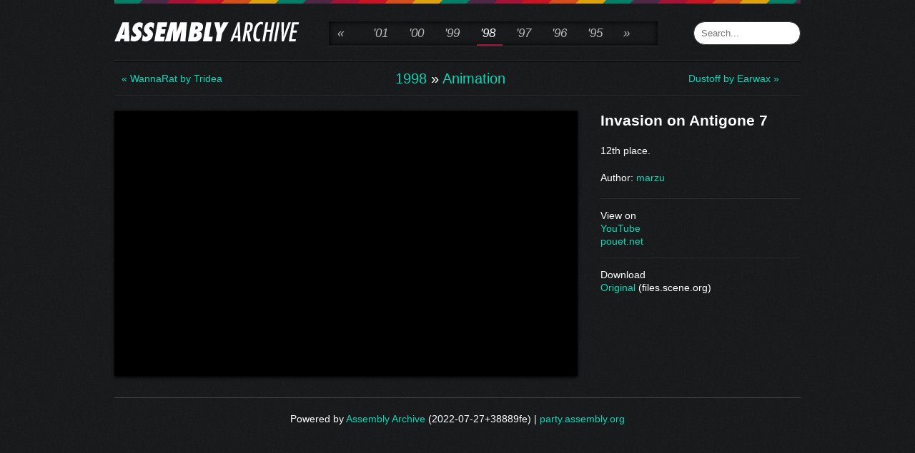

--- FILE ---
content_type: text/html
request_url: https://archive.assembly.org/1998/animation/invasion-on-antigone-7-by-marzu
body_size: 2007
content:
<!doctype html>
<html lang="en">
<head>
<meta charset="utf-8">

<title>

  Invasion on Antigone 7 by marzu &ndash; Assembly Archive

</title>


<meta property="og:title" content="Invasion on Antigone 7" />
<meta property="og:type" content="article" />

<meta property="og:author" content="marzu" />

<meta property="og:site_name" content="Assembly Archive" />









<meta property="fb:page_id" content="183599045012296" />
<meta name="description" content="">

<link rel="shortcut icon" type="image/vnd.microsoft.icon"
      href="/_static/images/favicon.ico?h1hv_gnT" />
<link rel="icon" type="image/vnd.microsoft.icon"
      href="/_static/images/favicon.ico?h1hv_gnT" />

<link rel="stylesheet"
      href="/_static/allstyles-min.css?nhe0xcA6" />
<link rel="preload"
      href="/_static/allscripts-min.js?R5xQIs-F"
      as="script" />

<link rel="prefetch"
      href="/1998/animation/dustoff-by-earwax"
      as="document" />

<link rel="prefetch"
      href="/1998/animation/wannarat-by-tridea"
      as="document" />


<meta name="viewport" content="width=640" />



</head>
<body>
  <div id="main" class="container_16">

    <header id="header" class="clearfix">
      <div class="alpha grid_5" id="archive-logo">
        
        <a id="archive-logo-image" href="/"
           title="Assembly Archive"></a>
        
      </div>

      <nav class="grid_8 omega">
        
  <nav class="mobile-breadcrumbs hide-desktop">
    <h2 class="gallery-breadcrumbs">
  
  
  
   
  <a href="/1998" >1998</a>
  
  
  &raquo;
   
  <a href="/1998/animation" title="Animation">Animation</a>
   
   
   
</h2>

  </nav>


<ul class="year_nav hide-mobile">
  
  
  <li
    ><a href="/2002"
         title="2002"
         >«
      </a>
  </li>
  
  <li
    ><a href="/2001"
         title="2001"
         >&#39;01
      </a>
  </li>
  
  <li
    ><a href="/2000"
         title="2000"
         >&#39;00
      </a>
  </li>
  
  <li
    ><a href="/1999"
         title="1999"
         >&#39;99
      </a>
  </li>
  
  <li
    
    class="active"
    ><a href="/1998"
         title="1998"
         >&#39;98
      </a>
  </li>
  
  <li
    ><a href="/1997"
         title="1997"
         >&#39;97
      </a>
  </li>
  
  <li
    ><a href="/1996"
         title="1996"
         >&#39;96
      </a>
  </li>
  
  <li
    ><a href="/1995"
         title="1995"
         >&#39;95
      </a>
  </li>
  
  <li
    ><a href="/1994"
         title="1994"
         >»
      </a>
  </li>
  
</ul>


      </nav>

      <div class="frontpage-search hide-mobile">
        <form action="/search"
              method="get"
              id="searchform">
          <input type="search"
                 name="q"
                 accesskey="f"
                 value=""
                 placeholder="Search..." />
        </form>
      </div>

    </header>

    <div id="content">
    <nav class="navigation clearfix">

  
  <a class="grid_3 left gallery-navigation-link"
     id="gallery-link-next"
     title="WannaRat by Tridea"
     href="/1998/animation/wannarat-by-tridea">
    &laquo; WannaRat by Tridea
  </a>
  

  <div class="hide-mobile">
    <h2 class="gallery-breadcrumbs">
  
  
  
   
  <a href="/1998" >1998</a>
  
  
  &raquo;
   
  <a href="/1998/animation" title="Animation">Animation</a>
   
   
   
</h2>

  </div>

  
  <a class="grid_3 right gallery-navigation-link"
     id="gallery-link-prev"
     title="Dustoff by Earwax"
     href="/1998/animation/dustoff-by-earwax">
    Dustoff by Earwax &raquo;
  </a>
  

</nav>

<div class="media-item page clearfix">
  <div id="externalasset-title">
    <h2>Invasion on Antigone 7</h2>
  </div>
  <div class="entry" id="gallery-item">
    <iframe id="ytplayerembed" class="youtube-player" width="640" height="360" src="https://www.youtube.com/embed/_ecMa4pgWTg" style="border: 0px" allowfullscreen="allowfullscreen">\n</iframe>
  </div>
  <div id="details">
    
    <p>
      12th place.</p>
<p>
Author: <a href="../../search?q=marzu" title="Do an approximate search on author's name from all entries">marzu</a>

    </p>
    

    
    <div class="section">
      <h3 class="section-title">View on</h3>
      
      <div>
        <a href="https://www.youtube.com/watch?v=_ecMa4pgWTg">YouTube</a> 
      </div>
      
      <div>
        <a href="https://www.pouet.net/prod.php?which=28291">pouet.net</a> 
      </div>
      
    </div>
    
    <div class="section">
      <h3 class="section-title">Download</h3>
      
      <div>
        <a href="https://files.scene.org/view/parties/1998/assembly98/animatio/invasion.zip">Original</a> (files.scene.org)
      </div>
      
    </div>
    
  </div>
</div>

    </div>
    <div class="mobile-search hide-desktop">
        <form action="/search"
              method="get"
              id="searchform">
          <input type="search"
                 name="q"
                 accesskey="f"
                 value=""
                 placeholder="Search..." />
        </form>
    </div>

    <footer id="footer" class="clearfix">
      
      Powered by
      <a href="https://gitlab.com/barro/assembly-archive/">Assembly Archive</a>
      (2022-07-27+38889fe)
      |
      <a href="http://party.assembly.org/">party.assembly.org</a>
    </footer>
  </div>
<script type="text/javascript">
(function() {
  function async_load(){
    var s = document.createElement('script');
    s.type = 'text/javascript';
    s.async = true;
    s.src = (document.location.protocol + '//' +
             document.location.host + '/_static/allscripts-min.js?R5xQIs-F');
    var x = document.getElementsByTagName('script')[0];
    x.parentNode.insertBefore(s, x);
  }
  if (window.attachEvent) {
    window.attachEvent('onload', async_load);
  } else {
    window.addEventListener('load', async_load, false);
  }
})();
</script>

</body>
</html>


--- FILE ---
content_type: text/css; charset=utf-8
request_url: https://archive.assembly.org/_static/allstyles-min.css?nhe0xcA6
body_size: 23216
content:
html,body,div,span,applet,object,iframe,h1,h2,h3,h4,h5,h6,p,blockquote,pre,a,abbr,acronym,address,big,cite,code,del,dfn,em,font,img,ins,kbd,q,s,samp,small,strike,strong,sub,sup,tt,var,b,u,i,center,dl,dt,dd,ol,ul,li,fieldset,form,label,legend,table,caption,tbody,tfoot,thead,tr,th,td{margin:0;padding:0;border:0;outline:0;font-size:100%;vertical-align:baseline;background:transparent}body{line-height:1}ol,ul{list-style:none}blockquote,q{quotes:none}blockquote:before,blockquote:after,q:before,q:after{content:'';content:none}:focus{outline:0}ins{text-decoration:none}del{text-decoration:line-through}table{border-collapse:collapse;border-spacing:0}body{min-width:960px}.container_12,.container_16{margin-left:auto;margin-right:auto;width:960px}.grid_1,.grid_2,.grid_3,.grid_4,.grid_5,.grid_6,.grid_7,.grid_8,.grid_9,.grid_10,.grid_11,.grid_12,.grid_13,.grid_14,.grid_15,.grid_16{display:inline;float:left;margin-left:10px;margin-right:10px}.push_1,.pull_1,.push_2,.pull_2,.push_3,.pull_3,.push_4,.pull_4,.push_5,.pull_5,.push_6,.pull_6,.push_7,.pull_7,.push_8,.pull_8,.push_9,.pull_9,.push_10,.pull_10,.push_11,.pull_11,.push_12,.pull_12,.push_13,.pull_13,.push_14,.pull_14,.push_15,.pull_15{position:relative}.container_12 .grid_3,.container_16 .grid_4{width:220px}.container_12 .grid_6,.container_16 .grid_8{width:460px}.container_12 .grid_9,.container_16 .grid_12{width:700px}.container_12 .grid_12,.container_16 .grid_16{width:940px}.alpha{margin-left:0}.omega{margin-right:0}.container_12 .grid_1{width:60px}.container_12 .grid_2{width:140px}.container_12 .grid_4{width:300px}.container_12 .grid_5{width:380px}.container_12 .grid_7{width:540px}.container_12 .grid_8{width:620px}.container_12 .grid_10{width:780px}.container_12 .grid_11{width:860px}.container_16 .grid_1{width:40px}.container_16 .grid_2{width:100px}.container_16 .grid_3{width:160px}.container_16 .grid_5{width:280px}.container_16 .grid_6{width:340px}.container_16 .grid_7{width:400px}.container_16 .grid_9{width:520px}.container_16 .grid_10{width:580px}.container_16 .grid_11{width:640px}.container_16 .grid_13{width:760px}.container_16 .grid_14{width:820px}.container_16 .grid_15{width:880px}.container_12 .prefix_3,.container_16 .prefix_4{padding-left:240px}.container_12 .prefix_6,.container_16 .prefix_8{padding-left:480px}.container_12 .prefix_9,.container_16 .prefix_12{padding-left:720px}.container_12 .prefix_1{padding-left:80px}.container_12 .prefix_2{padding-left:160px}.container_12 .prefix_4{padding-left:320px}.container_12 .prefix_5{padding-left:400px}.container_12 .prefix_7{padding-left:560px}.container_12 .prefix_8{padding-left:640px}.container_12 .prefix_10{padding-left:800px}.container_12 .prefix_11{padding-left:880px}.container_16 .prefix_1{padding-left:60px}.container_16 .prefix_2{padding-left:120px}.container_16 .prefix_3{padding-left:180px}.container_16 .prefix_5{padding-left:300px}.container_16 .prefix_6{padding-left:360px}.container_16 .prefix_7{padding-left:420px}.container_16 .prefix_9{padding-left:540px}.container_16 .prefix_10{padding-left:600px}.container_16 .prefix_11{padding-left:660px}.container_16 .prefix_13{padding-left:780px}.container_16 .prefix_14{padding-left:840px}.container_16 .prefix_15{padding-left:900px}.container_12 .suffix_3,.container_16 .suffix_4{padding-right:240px}.container_12 .suffix_6,.container_16 .suffix_8{padding-right:480px}.container_12 .suffix_9,.container_16 .suffix_12{padding-right:720px}.container_12 .suffix_1{padding-right:80px}.container_12 .suffix_2{padding-right:160px}.container_12 .suffix_4{padding-right:320px}.container_12 .suffix_5{padding-right:400px}.container_12 .suffix_7{padding-right:560px}.container_12 .suffix_8{padding-right:640px}.container_12 .suffix_10{padding-right:800px}.container_12 .suffix_11{padding-right:880px}.container_16 .suffix_1{padding-right:60px}.container_16 .suffix_2{padding-right:120px}.container_16 .suffix_3{padding-right:180px}.container_16 .suffix_5{padding-right:300px}.container_16 .suffix_6{padding-right:360px}.container_16 .suffix_7{padding-right:420px}.container_16 .suffix_9{padding-right:540px}.container_16 .suffix_10{padding-right:600px}.container_16 .suffix_11{padding-right:660px}.container_16 .suffix_13{padding-right:780px}.container_16 .suffix_14{padding-right:840px}.container_16 .suffix_15{padding-right:900px}.container_12 .push_3,.container_16 .push_4{left:240px}.container_12 .push_6,.container_16 .push_8{left:480px}.container_12 .push_9,.container_16 .push_12{left:720px}.container_12 .push_1{left:80px}.container_12 .push_2{left:160px}.container_12 .push_4{left:320px}.container_12 .push_5{left:400px}.container_12 .push_7{left:560px}.container_12 .push_8{left:640px}.container_12 .push_10{left:800px}.container_12 .push_11{left:880px}.container_16 .push_1{left:60px}.container_16 .push_2{left:120px}.container_16 .push_3{left:180px}.container_16 .push_5{left:300px}.container_16 .push_6{left:360px}.container_16 .push_7{left:420px}.container_16 .push_9{left:540px}.container_16 .push_10{left:600px}.container_16 .push_11{left:660px}.container_16 .push_13{left:780px}.container_16 .push_14{left:840px}.container_16 .push_15{left:900px}.container_12 .pull_3,.container_16 .pull_4{left:-240px}.container_12 .pull_6,.container_16 .pull_8{left:-480px}.container_12 .pull_9,.container_16 .pull_12{left:-720px}.container_12 .pull_1{left:-80px}.container_12 .pull_2{left:-160px}.container_12 .pull_4{left:-320px}.container_12 .pull_5{left:-400px}.container_12 .pull_7{left:-560px}.container_12 .pull_8{left:-640px}.container_12 .pull_10{left:-800px}.container_12 .pull_11{left:-880px}.container_16 .pull_1{left:-60px}.container_16 .pull_2{left:-120px}.container_16 .pull_3{left:-180px}.container_16 .pull_5{left:-300px}.container_16 .pull_6{left:-360px}.container_16 .pull_7{left:-420px}.container_16 .pull_9{left:-540px}.container_16 .pull_10{left:-600px}.container_16 .pull_11{left:-660px}.container_16 .pull_13{left:-780px}.container_16 .pull_14{left:-840px}.container_16 .pull_15{left:-900px}.clear{clear:both;display:block;overflow:hidden;visibility:hidden;width:0;height:0}.clearfix:after{clear:both;content:' ';display:block;font-size:0;line-height:0;visibility:hidden;width:0;height:0}* html .clearfix,*:first-child+html .clearfix{zoom:1}body{font:13px/1.5 'Helvetica Neue',Arial,'Liberation Sans',FreeSans,sans-serif}a:focus{outline:1px dotted}hr{border:0 #ccc solid;border-top-width:1px;clear:both;height:0}h1{font-size:25px}h2{font-size:23px}h3{font-size:21px}h4{font-size:19px}h5{font-size:17px}h6{font-size:15px}ol{list-style:decimal}ul{list-style:disc}li{margin-left:30px}p,dl,hr,h1,h2,h3,h4,h5,h6,ol,ul,pre,table,address,fieldset{margin-bottom:20px}body{background:#18191b url("[data-uri]");color:#fff;font:14px/1.3 "Helvetica Neue",Helvetica,Arial,sans-serif;margin:0;padding:0}#archive-logo-image{background-image:url("[data-uri]");width:259px;height:34px;display:block}div.status-description{clear:both}a{color:#0bd8b9;text-decoration:none}a img{border:0}h1{margin:1em 0 .5em}h2{font-weight:normal;font-size:145%}#header{height:40px;padding:30px 0 15px 0;border-bottom:1px solid #333;-webkit-box-shadow:#000 0 1px 0;-moz-box-shadow:#000 0 1px 0;background:url("[data-uri]") repeat-x}.year_nav{margin:0;padding:0;list-style:0;font-size:17px;font-style:italic;border-bottom:1px solid #333;-webkit-box-shadow:inset 0 0 10px #000;-moz-box-shadow:inset 0 0 10px #000;height:34px;white-space:nowrap}.year_nav li a{color:#bbb;padding:6px 5px 4px 5px;display:block}.year_nav a:hover,.year_nav .active a{border-bottom:2px solid #a21438;color:#fff}.year_nav li{display:inline;margin:0 7px 0 7px;float:left;height:27px;width:36px}.page{padding:2em 0}.navigation{margin:0 0 20px 0;padding:1em 0;border-bottom:1px solid #333;-webkit-box-shadow:#111 0 1px 0;-moz-box-shadow:#111 0 1px 0;line-height:20px}.navigation h2{text-align:center;margin:0}.thumbnail{display:block;white-space:normal}.thumbnail-image{width:160px;height:90px;margin-bottom:5px}.video{width:160px;height:160px;float:left;margin:14px 32px 14px 0}a.thumbnail{color:#fff}.video img{-webkit-box-shadow:#000 0 1px 4px;-moz-box-shadow:#000 0 1px 4px;border:1px solid #000}.video:hover img{-webkit-box-shadow:#4e2849 0 0 5px;-moz-box-shadow:#4e2849 0 0 5px;border-color:#a21438;-webkit-transition:-webkit-box-shadow .25s linear;-webkit-transition:border-color .25s linear}.video .by{color:#ccc;display:block}.by{overflow:visible;white-space:nowrap}.right{text-align:right}#details,#externalasset-title{float:right;width:280px}.section{border-top:1px solid #333;-webkit-box-shadow:#111 0 -1px 0;-moz-box-shadow:#111 0 -1px 0;padding:1em 0}.section a span{color:#999}.section-title{font-weight:normal;font-size:100%;margin-bottom:0}#externalasset-title h2{font-weight:600;text-shadow:0 0 1px #000;font-size:1.5em}.media-item .entry{float:left;border:4px solid #000;background:#000;width:640px;-webkit-box-shadow:#000 0 2px 4px;-webkit-moz-shadow:#000 0 2px 4px}.mediacategory{clear:both}.mediacategory h2{margin:14px 0 0 0}.grayed{color:#bbb}.smaller{font-size:smaller}#footer{padding:20px;border-top:1px solid #444;margin-top:30px;text-align:center;clear:both}.gallery-navigation-link{overflow:visible;white-space:nowrap}.search-year-section{font-size:130%;overflow:visible;white-space:nowrap;margin-top:8px;margin-bottom:8px}#mobile-logo{display:none}#searchform input,.mobile-search input{border:1px solid #333;padding:8px 10px;background:#fff;border-radius:20px;color:#000}#searchform input{width:150px}.frontpage-search{float:right;padding:0}#content.media-item{margin-right:300px}.no-margin{margin:0}.media-index,.media-item{padding:0}.honeypot{display:none}.gallery-breadcrumbs{width:580px;display:inline;float:left;margin-left:10px;margin-right:10px}@media only screen and (min-width:681px){.hide-desktop{display:none}}@media only screen and (max-width:680px){.mediacategory .overview-thumbnail-3,.mediacategory .overview-thumbnail-4{display:none}.hide-mobile{background-color:red;display:none!important}#archive-logo-image{display:inline-block;float:left;background:url("[data-uri]") no-repeat;width:96px;height:45px;margin-top:4px;background-position:0 10px}.grid_8{width:534px!important}body,#main,.container_16,.entry,.media-item{width:640px;padding:0 1px 0 1px;margin:0}body{min-width:0;font-size:18px}#details{float:none;width:100%}#externalasset-title{width:100%;clear:both;text-align:center}#externalasset-title h2{padding-top:0;padding-bottom:0;margin-top:1px;margin-bottom:1px;font-size:160%}.media-item .entry{border:0;margin-left:-1px;margin-right:-1px}#main{margin-left:0;margin-right:0}.grid_3{width:49%!important;margin-left:0;margin-right:0}.navigation,.page{padding:.1em;border:0}.navigation{padding-bottom:.6em;padding-top:.6em}#header{padding:10px 0 0 0;height:50px}.navigation{line-height:30px}.gallery-navigation-link{font-size:160%;overflow:hidden;display:inline-block;float:none;width:49%;height:38px;margin-top:8px;margin-bottom:8px}.year_nav{height:38px}.year_nav li{height:32px;width:49px;font-size:20px}li.next-years,li.prev-years{width:30px}li.prev-years{text-align:left}li.next-years{text-align:right}#searchform input{padding:8px 4px}.thumbnail-image{width:208px;height:117px;margin-bottom:0}.video{width:210px;height:196px;float:left;margin:8px 0 8px 2px}.search-results .video,.search-results .video a,.video a{height:210px}.search-year-section{font-size:120%;overflow:visible;white-space:nowrap;height:24px;margin-top:8px;margin-bottom:8px;display:inline-block;float:none}.gallery-name{padding-left:8px}.gallery-name a{display:block}.clearfix{margin-top:0;margin-bottom:0;padding-top:0;padding-bottom:0}.media-index{margin-right:-2px}.mobile-search input{font-size:1.5em;width:100%}#footer{margin-bottom:3em}.gallery-breadcrumbs{width:100%;display:inline;float:none;margin-left:10px;margin-right:0}.mobile-breadcrumbs{height:50px;font-size:160%;width:100%;white-space:nowrap}h2{font-size:160%}#details{font-size:145%}}